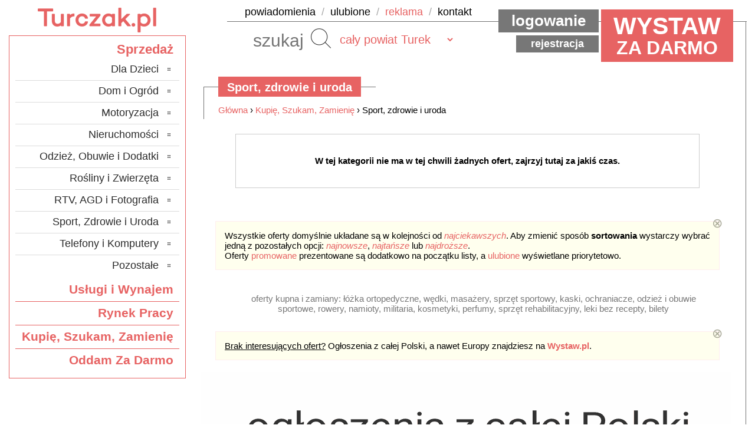

--- FILE ---
content_type: text/html; charset=UTF-8
request_url: https://www.turczak.pl/kategoria.html?id=330&c=sport-zdrowie-i-uroda
body_size: 6857
content:
<!DOCTYPE HTML>
<html lang="pl">
<head>

<!-- Google tag (gtag.js) -->
<script async src="https://www.googletagmanager.com/gtag/js?id=G-WYC09XP981"></script>
<script>
	window.dataLayer = window.dataLayer || [];
	function gtag(){dataLayer.push(arguments);}
	gtag('js', new Date());
	gtag('config', 'G-WYC09XP981');
</script>

<meta http-equiv="Content-Type" content="text/html; charset=utf-8">
<title>Sport, zdrowie i uroda - Turczak.pl</title>
<meta name="description" content="Darmowa tablica ogłoszeniowa dla Turku i regionu. Kup i sprzedaj towary, nieruchomości, samochody. Znajdź usługi oraz pracę w swojej okolicy! Sport, zdrowie i uroda">
<meta name="keywords" content="oferty kupna i zamiany: łóżka ortopedyczne, wędki, masażery, sprzęt sportowy, kaski, ochraniacze, odzież i obuwie sportowe, rowery, namioty, militaria, kosmetyki, perfumy,  sprzęt rehabilitacyjny, leki bez recepty, bilety, powiat Turek">

<meta name="robots" content="all">

<link rel="SHORTCUT ICON" href="https://www.turczak.pl/sites/turczak/favicon.png">
<link rel="icon" type="image/vnd.microsoft.icon" href="https://www.turczak.pl/sites/turczak/favicon.png">
<link rel="apple-touch-icon" href="https://www.turczak.pl/sites/turczak/favicon.png">
<link href="https://www.turczak.pl/sites/_common/main.css?hash=1768404694" rel="stylesheet" type="text/css" media="all">
<link href="https://www.turczak.pl/sites/turczak/main.css?hash=1582891200" rel="stylesheet" type="text/css" media="all">
<link href="https://www.turczak.pl/sites/_common/print.css?hash=1696680000" rel="stylesheet" type="text/css" media="print">

<script src="https://www.turczak.pl/sites/_common/js/tw-sack.min.js?hash=1582891200"></script>
<script src="https://www.turczak.pl/sites/_common/js/mlbox.js?hash=1740571200"></script>
<script src="https://www.turczak.pl/sites/_common/js/qtip2.js?hash=1696507200"></script>
<script src="https://www.turczak.pl/sites/_common/js/emile.min.js?hash=1582891200"></script>
<script src="https://www.turczak.pl/sites/_common/js/main.js?hash=1706616000"></script>

<meta property="og:type" content="article" />
<meta property="og:locale" content="pl_PL" />

<meta property="og:title" content="Sport, zdrowie i uroda - Turczak.pl - UDOSTĘPNIJ!" />
<meta property="og:description" content="Wszystkie ogłoszenia z kategorii Sport, zdrowie i uroda w serwisie Turczak.pl, sprawdź najciekawsze oferty w Twojej okolicy... [podaj dalej!]" />
<meta property="og:image" content="https://www.turczak.pl/sites/turczak/share.jpg" />
<meta property="og:image:secure_url" content="https://www.turczak.pl/sites/turczak/share.jpg" /> 
<meta property="og:image:width" content="640" /> 
<meta property="og:image:height" content="300" />

<script async src="//cmp.optad360.io/items/95b428c1-283d-431e-878d-c532e75aba03.min.js"></script>
<script async src="//get.optad360.io/sf/46ea8fdc-2d3b-4aed-81fb-c6606212239d/plugin.min.js"></script>

<!-- Google Tag Manager -->
<script>(function(w,d,s,l,i){w[l]=w[l]||[];w[l].push({'gtm.start':
new Date().getTime(),event:'gtm.js'});var f=d.getElementsByTagName(s)[0],
j=d.createElement(s),dl=l!='dataLayer'?'&l='+l:'';j.async=true;j.src=
'https://www.googletagmanager.com/gtm.js?id='+i+dl;f.parentNode.insertBefore(j,f);
})(window,document,'script','dataLayer','GTM-M28KZVM8');</script>
<!-- End Google Tag Manager -->

</head>
<body>

<!-- Google Tag Manager (noscript) -->
<noscript><iframe src="https://www.googletagmanager.com/ns.html?id=GTM-M28KZVM8"
height="0" width="0" style="display:none;visibility:hidden"></iframe></noscript>
<!-- End Google Tag Manager (noscript) -->

<div id="bg">
<div id="centr">
<div id="kontener">

<div id="top">
	<h1><a href="https://www.turczak.pl/"><img src="https://www.turczak.pl/sites/turczak/images/logo.png"></a></h1> 
	<ul>
		<li><a href="panel.html?action=notifications" onclick="checkLogin('not', this.href); return!1;">powiadomienia</a> /</li>
		<li><a href="panel.html?action=favourites" onclick="checkLogin('fav', this.href); return!1;">ulubione</a> /</li>
		<li><a href="reklama.html" class="themeColor2">reklama</a> /</li>
		<li><a href="kontakt.html">kontakt</a></li>
	</ul>
	<form id="seafrm" action="szukaj.html" method="get">
		<input type="text" name="search" value="" placeholder="szukaj"> <button type="submit">Szukaj</button>
	</form>
	
		<form id="navfrm" action="" method="post">
			<input type="hidden" name="action" value="local-set-commune">
			<select name="district" onchange="form.submit(this);">
				<option value="z">cała Europa</option>
				<option value="x">cała Polska</option>
				<option value="c" selected>cały powiat Turek</option>
				<option value="81">gmina Brudzew</option><option value="79">gmina Dobra</option><option value="82">gmina Kawęczyn</option><option value="83">gmina Malanów</option><option value="84">gmina Przykona</option><option value="80">gmina Tuliszków</option><option value="78">gmina Turek</option><option value="85">gmina Władysławów</option>
			</select>
		</form>
	
	

	<a href="panel.html?action=new" onclick="checkLogin('new', this.href); return!1;" class="tinfo"><span class="twystaw">Wystaw</span> za darmo</a>

	
		<a href="zaloguj.html" class="tlink1">Logowanie</a>
		<a href="rejestracja.html" class="tlink2">Rejestracja</a>
	
	


</div>



<script src="sites/_common/js/prebid-ads.js"></script>
<script type="text/javascript">
	saveIntro();
</script>





	<div id="wrapper" class="col">
		<div id="podstrona">

			

			

			

				
				
				<h2><span>Sport, zdrowie i uroda</span></h2>
				<div class="text">
					<p class="bcrumbs"><a href="https://www.turczak.pl/">Główna</a> &rsaquo; <a href="kategoria.html?id=24&amp;c=kupie-szukam-zamienie">Kupię, Szukam, Zamienię</a> &rsaquo; Sport, zdrowie i uroda</p>
					
					<p class="standtext">W tej kategorii nie ma w tej chwili żadnych ofert, zajrzyj tutaj za jakiś czas.</p>
					
				</div>

				
					<p class="helper" style="margin-bottom: 40px;" id="listaofert_sortowanie2">Wszystkie oferty domyślnie układane są w kolejności od <i><a href="">najciekawszych</a></i>. Aby zmienić sposób <b>sortowania</b> wystarczy wybrać jedną z pozostałych opcji: <i><a href="">najnowsze</a></i>, <i><a href="">najtańsze</a></i> lub <i><a href="">najdroższe</a></i>.<br />Oferty <a href="panel.html?action=promote" onclick="checkLogin('pro', this.href); return!1;">promowane</a> prezentowane są dodatkowo na początku listy, a <a href="panel.html?action=favourites" onclick="checkLogin('fav', this.href); return!1;">ulubione</a> wyświetlane priorytetowo.
					<a class="xhelper" href="#" onclick="delTip(this); return!1;">⊗</a></p>
					<script src="sites/_common/js/ddtree.min.js"></script>
					<script>if (getCookie('helper[listaofert_sortowanie2]')) document.getElementById('listaofert_sortowanie2').style.display='none'; var treeObj = null;</script>
				

				<div class="data" style="padding-top: 0px; background: none;">
					
				</div>
				
					<div class="catdesc">	
						oferty kupna i zamiany: łóżka ortopedyczne, wędki, masażery, sprzęt sportowy, kaski, ochraniacze, odzież i obuwie sportowe, rowery, namioty, militaria, kosmetyki, perfumy,  sprzęt rehabilitacyjny, leki bez recepty, bilety
					</div>
				
				
					<p class="helper" id="listaofert_wystaw"><u>Brak interesujących ofert?</u> Ogłoszenia z całej Polski, a nawet Europy znajdziesz na <a href="https://www.wystaw.pl"><b>Wystaw.pl</b></a>. 
					<a class="xhelper" href="#" onclick="delTip(this); return!1;">⊗</a></p>
					<script src="sites/_common/js/ddtree.min.js"></script>
					<script>if (getCookie('helper[listaofert_wystaw]')) document.getElementById('listaofert_wystaw').style.display='none'; var treeObj = null;</script>
				

			
			
		 </div>

		<div class="links" style="float: left;">
		<ul>
			<li><a href="https://www.wystaw.pl" title="Darmowe Ogłoszenia"><b>Ogłoszenia</b></a></li>
			<li><a href="https://www.belchatowiak.pl" title="Ogłoszenia Bełchatów">Bełchatów</a></li>
			<li><a href="https://www.laszczak.pl" title="Ogłoszenia Łask">Łask</a></li>
			<li><a href="https://www.łodziak.pl" title="Ogłoszenia Łódź"><u>Łódź</u></a></li>
			<li><a href="https://www.kaliszak.net" title="Ogłoszenia Kalisz">Kalisz</a></li>
			<li><a href="https://www.ostrzeszowiak.pl" title="Ogłoszenia Ostrzeszów">Ostrzeszów</a></li>
			<li><a href="https://www.pabianiczak.pl" title="Ogłoszenia Pabianice">Pabianice</a></li>
			<li><a href="https://www.pajeczniak.pl" title="Ogłoszenia Pajęczno">Pajęczno</a></li>
			<li><a href="https://www.poddebiczak.pl" title="Ogłoszenia Poddębice">Poddębice</a></li>
			<li><a href="https://www.sieradzak.pl" title="Ogłoszenia Sieradz">Sieradz</a></li>
			<li><a href="https://www.tomaszowiak.pl" title="Ogłoszenia Tomaszów Mazowiecki">Tomaszów</a></li>			
			
			<li><a href="https://www.wieluniak.pl" title="Ogłoszenia Wieluń">Wieluń</a></li>
			<li><a href="https://www.wieruszowiak.pl" title="Ogłoszenia Wieruszów">Wieruszów</a></li>
			<li><a href="https://www.zdunskowolak.pl" title="Ogłoszenia Zduńska">Zduńska Wola</a></li>
			<li><a href="https://www.zgierzak.pl" title="Ogłoszenia Zgierz">Zgierz</a></li>
		</ul>
		</div>

		

		
			<div id="image_dpd" onclick="location.href='https://www.wystaw.pl';"><div id="content"><!-- START_DPD_9955 --><ins	class="staticpubads89354"
        data-sizes-desktop="900x400"
	data-slot="9"
>
</ins><!-- END_DPD_9955 --></div></div>
		

	</div>
	
	

<div id="column_wrapper">

	<div id="column_nav" class="column" style="display: none;">
		<h3><a href="javascript:navigationList()">Lista kategorii</a></h3>
		<a href="javascript:navigationList()"><img id="navigation" src="sites/_common/images/navigation_menu.png" /></a>
	</div>

	<div id="column_list" class="column">

		
			<h3>Sprzedaż</h3>
			
			<ul>
				<li><a href="kategoria.html?id=9&amp;c=dla-dzieci">Dla Dzieci</a><ul><li><a href="kategoria.html?id=349&amp;c=akcesoria-ogrodowe">Akcesoria ogrodowe</a></li><li><a href="kategoria.html?id=26&amp;c=artykuly-szkolne">Artykuły szkolne</a></li><li><a href="kategoria.html?id=46&amp;c=lezaki-i-hustawki">Leżaki i huśtawki</a></li><li><a href="kategoria.html?id=420&amp;c=nosidelka-i-chusty">Nosidełka i chusty</a></li><li><a href="kategoria.html?id=27&amp;c=obuwie">Obuwie</a></li><li><a href="kategoria.html?id=28&amp;c=odziez">Odzież</a></li><li><a href="kategoria.html?id=486&amp;c=pojazdy">Pojazdy</a></li><li><a href="kategoria.html?id=29&amp;c=rowerki">Rowerki</a></li><li><a href="kategoria.html?id=419&amp;c=sport">Sport</a></li><li><a href="kategoria.html?id=30&amp;c=wozki-i-foteliki">Wózki i foteliki</a></li><li><a href="kategoria.html?id=31&amp;c=wyposazenie-pokoju">Wyposażenie pokoju</a></li><li><a href="kategoria.html?id=33&amp;c=zabawki">Zabawki</a></li><li><a href="kategoria.html?id=32&amp;c=zdrowie-i-higiena">Zdrowie i higiena</a></li><li><a href="kategoria.html?id=34&amp;c=zywnosc-i-akcesoria">Żywność i akcesoria</a></li><li><a href="kategoria.html?id=35&amp;c=pozostale">Pozostałe</a></li></ul></li><li><a href="kategoria.html?id=10&amp;c=dom-i-ogrod">Dom i Ogród</a><ul><li><a href="kategoria.html?id=50&amp;c=artykuly-spozywcze">Artykuły spożywcze</a></li><li><a href="kategoria.html?id=49&amp;c=chemia-gospodarcza">Chemia gospodarcza</a></li><li><a href="kategoria.html?id=99&amp;c=instrumenty-muzyczne">Instrumenty muzyczne</a></li><li><a href="kategoria.html?id=55&amp;c=kolekcjonerstwo">Kolekcjonerstwo</a></li><li><a href="kategoria.html?id=12&amp;c=kultura-rozrywka-i-edukacja">Kultura, rozrywka i edukacja</a></li><li><a href="kategoria.html?id=51&amp;c=materialy-i-narzedzia-budowlane">Materiały i narzędzia budowlane</a></li><li><a href="kategoria.html?id=52&amp;c=meble">Meble</a></li><li><a href="kategoria.html?id=53&amp;c=narzedzia">Narzędzia</a></li><li><a href="kategoria.html?id=54&amp;c=ogrod">Ogród</a></li><li><a href="kategoria.html?id=56&amp;c=wyposazenie">Wyposażenie</a></li><li><a href="kategoria.html?id=57&amp;c=pozostale">Pozostałe</a></li></ul></li><li><a href="kategoria.html?id=13&amp;c=motoryzacja">Motoryzacja</a><ul><li><a href="kategoria.html?id=106&amp;c=samochody-osobowe">Samochody osobowe</a></li><li><a href="kategoria.html?id=142&amp;c=opony-i-felgi-samochodow-osobowych">Opony i felgi samochodów osobowych</a></li><li><a href="kategoria.html?id=107&amp;c=podzespoly-samochodow-osobowych">Podzespoły samochodów osobowych</a></li><li><a href="kategoria.html?id=110&amp;c=przyczepy-samochodowe">Przyczepy samochodowe</a></li><li><a href="kategoria.html?id=109&amp;c=motocykle-i-skutery">Motocykle i skutery</a></li><li><a href="kategoria.html?id=108&amp;c=samochody-dostawcze-i-ciezarowe">Samochody dostawcze i ciężarowe</a></li><li><a href="kategoria.html?id=111&amp;c=maszyny-rolnicze">Maszyny rolnicze</a></li><li><a href="kategoria.html?id=112&amp;c=maszyny-budowlane">Maszyny budowlane</a></li><li><a href="kategoria.html?id=113&amp;c=inne-pojazdy">Inne pojazdy</a></li><li><a href="kategoria.html?id=432&amp;c=warsztat">Warsztat</a></li></ul></li><li><a href="kategoria.html?id=14&amp;c=nieruchomosci">Nieruchomości</a><ul><li><a href="kategoria.html?id=182&amp;c=mieszkania">Mieszkania</a></li><li><a href="kategoria.html?id=176&amp;c=grunty-i-dzialki">Grunty i działki</a></li><li><a href="kategoria.html?id=170&amp;c=domy">Domy</a></li><li><a href="kategoria.html?id=175&amp;c=garaze">Garaże</a></li><li><a href="kategoria.html?id=181&amp;c=biura-lokale-i-magazyny">Biura, lokale i magazyny</a></li></ul></li><li><a href="kategoria.html?id=15&amp;c=odziez-obuwie-i-dodatki">Odzież, Obuwie i Dodatki</a><ul><li><a href="kategoria.html?id=190&amp;c=obuwie-damskie">Obuwie damskie</a></li><li><a href="kategoria.html?id=192&amp;c=odziez-damska">Odzież damska</a></li><li><a href="kategoria.html?id=188&amp;c=bizuteria">Biżuteria</a></li><li><a href="kategoria.html?id=189&amp;c=galanteria-i-dodatki">Galanteria i dodatki</a></li><li><a href="kategoria.html?id=508&amp;c=robocze">Robocze</a></li><li><a href="kategoria.html?id=444&amp;c=zegarki">Zegarki</a></li><li><a href="kategoria.html?id=191&amp;c=obuwie-meskie">Obuwie męskie</a></li><li><a href="kategoria.html?id=193&amp;c=odziez-meska">Odzież męska</a></li><li><a href="kategoria.html?id=195&amp;c=pozostale">Pozostałe</a></li></ul></li><li><a href="kategoria.html?id=16&amp;c=rosliny-i-zwierzeta">Rośliny i Zwierzęta</a><ul><li><a href="kategoria.html?id=199&amp;c=rosliny">Rośliny</a></li><li><a href="kategoria.html?id=200&amp;c=zwierzeta">Zwierzęta</a></li><li><a href="kategoria.html?id=402&amp;c=kojce-i-budy">Kojce i budy</a></li><li><a href="kategoria.html?id=196&amp;c=artykuly-zoologiczne">Artykuły zoologiczne</a></li><li><a href="kategoria.html?id=397&amp;c=akcesoria-rolnicze">Akcesoria rolnicze</a></li><li><a href="kategoria.html?id=197&amp;c=nasiona-nawozy-i-preparaty">Nasiona, nawozy i preparaty</a></li><li><a href="kategoria.html?id=198&amp;c=plody-rolne">Płody rolne</a></li></ul></li><li><a href="kategoria.html?id=17&amp;c=rtv-agd-i-fotografia">RTV, AGD i Fotografia</a><ul><li><a href="kategoria.html?id=205&amp;c=agd">AGD</a></li><li><a href="kategoria.html?id=206&amp;c=audio">Audio</a></li><li><a href="kategoria.html?id=207&amp;c=car-audio">Car audio</a></li><li><a href="kategoria.html?id=208&amp;c=cb-i-gps">CB i GPS</a></li><li><a href="kategoria.html?id=492&amp;c=drony">Drony</a></li><li><a href="kategoria.html?id=209&amp;c=fotografia-i-akcesoria">Fotografia i akcesoria</a></li><li><a href="kategoria.html?id=210&amp;c=kamery-i-akcesoria">Kamery i akcesoria</a></li><li><a href="kategoria.html?id=211&amp;c=telewizja-i-video">Telewizja i video</a></li><li><a href="kategoria.html?id=423&amp;c=sprzet-estradowy-i-specjalistyczny">Sprzęt estradowy i specjalistyczny</a></li><li><a href="kategoria.html?id=212&amp;c=pozostale">Pozostałe</a></li></ul></li><li><a href="kategoria.html?id=18&amp;c=sport-zdrowie-i-uroda">Sport, Zdrowie i Uroda</a><ul><li><a href="kategoria.html?id=225&amp;c=sprzet-sportowy">Sprzęt sportowy</a></li><li><a href="kategoria.html?id=220&amp;c=kaski-i-ochraniacze">Kaski i ochraniacze</a></li><li><a href="kategoria.html?id=531&amp;c=obuwie-sportowe">Obuwie sportowe</a></li><li><a href="kategoria.html?id=222&amp;c=odziez-sportowa">Odzież sportowa</a></li><li><a href="kategoria.html?id=224&amp;c=rowery-i-akcesoria">Rowery i akcesoria</a></li><li><a href="kategoria.html?id=226&amp;c=turystyka-i-militaria">Turystyka i militaria</a></li><li><a href="kategoria.html?id=221&amp;c=kosmetyki-pielegnacyjne">Kosmetyki pielęgnacyjne</a></li><li><a href="kategoria.html?id=223&amp;c=perfumy-i-wody">Perfumy i wody</a></li><li><a href="kategoria.html?id=227&amp;c=zdrowie-i-rehabilitacja">Zdrowie i rehabilitacja</a></li><li><a href="kategoria.html?id=456&amp;c=sprzet-specjalistyczny">Sprzęt specjalistyczny</a></li><li><a href="kategoria.html?id=228&amp;c=pozostale">Pozostałe</a></li></ul></li><li><a href="kategoria.html?id=11&amp;c=telefony-i-komputery">Telefony i Komputery</a><ul><li><a href="kategoria.html?id=85&amp;c=akcesoria-komputerowe">Akcesoria komputerowe</a></li><li><a href="kategoria.html?id=437&amp;c=drukarki-i-skanery">Drukarki i skanery</a></li><li><a href="kategoria.html?id=86&amp;c=gry-komputerowe">Gry komputerowe</a></li><li><a href="kategoria.html?id=442&amp;c=komputery-stacjonarne">Komputery stacjonarne</a></li><li><a href="kategoria.html?id=88&amp;c=konsole-do-gier">Konsole do gier</a></li><li><a href="kategoria.html?id=89&amp;c=laptopy-i-podzespoly">Laptopy i podzespoły</a></li><li><a href="kategoria.html?id=90&amp;c=monitory">Monitory</a></li><li><a href="kategoria.html?id=91&amp;c=nosniki-danych">Nośniki danych</a></li><li><a href="kategoria.html?id=493&amp;c=smartwatche">Smartwatche</a></li><li><a href="kategoria.html?id=357&amp;c=tablety-i-akcesoria">Tablety i akcesoria</a></li><li><a href="kategoria.html?id=236&amp;c=telefony-stacjonarne">Telefony stacjonarne</a></li><li><a href="kategoria.html?id=237&amp;c=telefony-komorkowe">Telefony komórkowe</a></li><li><a href="kategoria.html?id=96&amp;c=pozostale">Pozostałe</a></li></ul></li><li><a href="kategoria.html?id=20&amp;c=pozostale">Pozostałe</a></li>
			</ul>
		

		
			<ul class="biglinks">
				<li><a href="kategoria.html?id=22&amp;c=uslugi-i-wynajem">Usługi i Wynajem</a><ul><li><a href="kategoria.html?id=248&amp;c=budownictwo-i-remonty" tabindex="-1">Budownictwo i remonty</a></li><li><a href="kategoria.html?id=249&amp;c=doradztwo-i-konsulting" tabindex="-1">Doradztwo i konsulting</a></li><li><a href="kategoria.html?id=250&amp;c=edukacja-nauka-i-szkolenia" tabindex="-1">Edukacja, nauka i szkolenia</a></li><li><a href="kategoria.html?id=252&amp;c=fotografia-grafika-i-video" tabindex="-1">Fotografia, grafika i video</a></li><li><a href="kategoria.html?id=253&amp;c=gastronomia-i-catering" tabindex="-1">Gastronomia i catering</a></li><li><a href="kategoria.html?id=254&amp;c=informatyka-i-programowanie" tabindex="-1">Informatyka i programowanie</a></li><li><a href="kategoria.html?id=255&amp;c=ksiegowosc-prawo-i-finanse" tabindex="-1">Księgowość, prawo i finanse</a></li><li><a href="kategoria.html?id=257&amp;c=motoryzacja-i-transport" tabindex="-1">Motoryzacja i transport</a></li><li><a href="kategoria.html?id=258&amp;c=nieruchomosci" tabindex="-1">Nieruchomości</a></li><li><a href="kategoria.html?id=458&amp;c=obrobka-metali-i-tworzyw" tabindex="-1">Obróbka metali i tworzyw</a></li><li><a href="kategoria.html?id=251&amp;c=ogrodnictwo-i-florystyka" tabindex="-1">Ogrodnictwo i florystyka</a></li><li><a href="kategoria.html?id=260&amp;c=opieka-i-pomoc" tabindex="-1">Opieka i pomoc</a></li><li><a href="kategoria.html?id=261&amp;c=reklama-marketing-i-public-relations" tabindex="-1">Reklama, marketing i Public Relations</a></li><li><a href="kategoria.html?id=262&amp;c=rozrywka-kultura-i-sztuka" tabindex="-1">Rozrywka, kultura i sztuka</a></li><li><a href="kategoria.html?id=348&amp;c=serwis-rtv-agd-elektronika-i-inne" tabindex="-1">Serwis RTV, AGD, elektronika i inne</a></li><li><a href="kategoria.html?id=263&amp;c=sport-turystyka-i-rekreacja" tabindex="-1">Sport, turystyka i rekreacja</a></li><li><a href="kategoria.html?id=264&amp;c=sprzatanie-i-oczyszczanie" tabindex="-1">Sprzątanie i oczyszczanie</a></li><li><a href="kategoria.html?id=256&amp;c=tekstylia-kosmetyka-i-fryzjerstwo" tabindex="-1">Tekstylia, kosmetyka i fryzjerstwo</a></li><li><a href="kategoria.html?id=265&amp;c=ubezpieczenia" tabindex="-1">Ubezpieczenia</a></li><li><a href="kategoria.html?id=266&amp;c=zdrowie-i-medycyna" tabindex="-1">Zdrowie i medycyna</a></li><li><a href="kategoria.html?id=267&amp;c=zwierzeta-rolnictwo-i-srodowisko" tabindex="-1">Zwierzęta, rolnictwo i środowisko</a></li><li><a href="kategoria.html?id=268&amp;c=pozostale" tabindex="-1">Pozostałe</a></li></ul></li><li><a href="kategoria.html?id=23&amp;c=rynek-pracy">Rynek Pracy</a><ul><li><a href="kategoria.html?id=307&amp;c=dam-prace" tabindex="-1">Dam pracę</a></li><li><a href="kategoria.html?id=308&amp;c=szukam-pracy" tabindex="-1">Szukam pracy</a></li></ul></li><li><a href="kategoria.html?id=24&amp;c=kupie-szukam-zamienie">Kupię, Szukam, Zamienię</a><ul><li><a href="kategoria.html?id=321&amp;c=dla-dzieci" tabindex="-1">Dla dzieci</a></li><li><a href="kategoria.html?id=322&amp;c=dom-i-ogrod" tabindex="-1">Dom i ogród</a></li><li><a href="kategoria.html?id=325&amp;c=motoryzacja" tabindex="-1">Motoryzacja</a></li><li><a href="kategoria.html?id=326&amp;c=nieruchomosci" tabindex="-1">Nieruchomości</a></li><li><a href="kategoria.html?id=327&amp;c=odziez-obuwie-i-dodatki" tabindex="-1">Odzież, obuwie i dodatki</a></li><li><a href="kategoria.html?id=328&amp;c=rosliny-i-zwierzeta" tabindex="-1">Rośliny i zwierzęta</a></li><li><a href="kategoria.html?id=329&amp;c=rtv-agd-i-fotografia" tabindex="-1">RTV, AGD i fotografia</a></li><li><a href="kategoria.html?id=330&amp;c=sport-zdrowie-i-uroda" tabindex="-1">Sport, zdrowie i uroda</a></li><li><a href="kategoria.html?id=331&amp;c=telefony-i-komputery" tabindex="-1">Telefony i komputery</a></li><li><a href="kategoria.html?id=332&amp;c=pozostale" tabindex="-1">Pozostałe</a></li></ul></li><li><a href="kategoria.html?id=25&amp;c=oddam-za-darmo">Oddam Za Darmo</a><ul><li><a href="kategoria.html?id=333&amp;c=dla-dzieci" tabindex="-1">Dla dzieci</a></li><li><a href="kategoria.html?id=334&amp;c=dom-i-ogrod" tabindex="-1">Dom i ogród</a></li><li><a href="kategoria.html?id=337&amp;c=motoryzacja" tabindex="-1">Motoryzacja</a></li><li><a href="kategoria.html?id=339&amp;c=odziez-obuwie-i-dodatki" tabindex="-1">Odzież, obuwie i dodatki</a></li><li><a href="kategoria.html?id=340&amp;c=rosliny-i-zwierzeta" tabindex="-1">Rośliny i zwierzęta</a></li><li><a href="kategoria.html?id=341&amp;c=rtv-agd-i-fotografia" tabindex="-1">RTV, AGD i fotografia</a></li><li><a href="kategoria.html?id=342&amp;c=sport-zdrowie-i-uroda" tabindex="-1">Sport, zdrowie i uroda</a></li><li><a href="kategoria.html?id=343&amp;c=telefony-i-komputery" tabindex="-1">Telefony i komputery</a></li><li><a href="kategoria.html?id=344&amp;c=pozostale" tabindex="-1">Pozostałe</a></li></ul></li>
			</ul>
		

	</div>

















</div>






		</div>
		<div class="push"></div>
	</div>

	<div id="footer">

		<div id="finner" class="hcol">
			<ul>
				<li><a href="panel.html?action=new" onclick="checkLogin('new', this.href); return!1;"><b>Wystaw</b></a></li>
				<li><a href="panel.html?action=offers" onclick="checkLogin('acc', this.href); return!1;">Moje konto</a></li>
				<li><a href="o_nas.html">O nas</a></li>
				<li><a href="regulamin.html">Regulamin</a></li>
				<li><a href="polityka_prywatnosci.html">Prywatność</a></li>
				<li><a href="reklama.html" class="themeColor2">Reklama</a></li>
				<li><a href="kontakt.html">Kontakt</a></li>
				<li><a href="./?action=set-mobile&url=/kategoria.html?id=330&c=sport-zdrowie-i-uroda">Mobile</a></li>
			</ul>
			<p>© 2026 <a href="https://www.turczak.pl/">Turczak.pl</a></p>
		</div>
	</div>

</div>

<script language="JavaScript">
	function bal()
	{
		w = document.getElementById('wrapper').offsetHeight;
		k = document.getElementById('centr').offsetHeight - document.getElementById('top').offsetHeight - document.getElementById('footer').offsetHeight;
		if (w < k) document.getElementById('wrapper').style.minHeight = k + 'px';
	};
	bal();
	window.onresize = bal;
</script>

<script>var SITENAME = 'Turczak.pl';</script>





<script>var LOGGED = false;</script>

<script language="JavaScript">
	if (typeof stick !== 'undefined')
	{
		var stop = getOffset(stick) - 10;
		window.onscroll = function(e) {
			if (getCookie('ads_scroll') != "off") {
				var scrollTop = (window.pageYOffset !== undefined) ? window.pageYOffset : (document.documentElement || document.body.parentNode || document.body).scrollTop;
				if (scrollTop >= stop && getCookie('image_scroll') != 'off') {
					stick.className = 'stick';
					document.getElementById('image_noscroll').style.display = '';
				}
				else {
					stick.className = '';
					document.getElementById('image_noscroll').style.display = 'none';
				}
			}
		}
	}
</script>

</body>
</html>



--- FILE ---
content_type: text/css
request_url: https://www.turczak.pl/sites/turczak/main.css?hash=1582891200
body_size: 328
content:
@charset "utf-8";
.themeColor {
	color: #e76363 !important;
}
.themeColor2 {
	color: #e76363 !important;
}
.themeBack {
	background-color: #e76363 !important;
}
a:link, a:visited {
	color: #e76363;
}
a:hover, a:focus, a:active {
	color: #e76363;
}
h2 span {
	background: #e76363;
}
h3 {
	color: #e76363;
}
#top li a:hover, #top li a:focus, #top li a:active {
	color: #e76363;
}
#navfrm input, #navfrm select {
	color: #e76363;
}
.tinfo:link, .tinfo:visited {
	background: #e76363;
}
#footer li a:hover, #footer li a:focus, #footer li a:active {
	color: #e76363;
}

.column {
	color: #000000;
	border: 1px solid #e76363;
}
.column li a:hover, .column li a:focus, .column li a:active {
	color: #e76363;
}
.column li li a:hover, .column li li a:focus, .column li li a:active {
	color: #e76363;
}
.column ul.biglinks li a {
	color: #e76363;
}
.column ul.biglinks li li a:hover, .column ul.biglinks li li a:focus, .column ul.biglinks li li a:active {
	color: #e76363;
}
.column ul.biglinks li {
	border-bottom: 1px solid #e76363;
}
.mobilegrey {
	border-top: 1px solid #e76363;
}

.ptable {
	background-color: #fceaeb;

--- FILE ---
content_type: application/javascript; charset=utf-8
request_url: https://fundingchoicesmessages.google.com/f/AGSKWxVzvYOrEFA8zAfzmF3pivKcaUU2mDv8VgsuUVBhKFAk2anfZcKr5BMSlyT9Xr8mdUGTlare_GMZIPgJrm14IoIKQXV1TXKRWH0MzKvMKLgJIe8SQcZKPhTvha6yVKjJl6FMQb3demYgwl7WOdFSNN29bTZBIVa49Qx3RkIxHQSEGO90rHcWhAo7LA==/_/index-ad-/dynamicad?/buddyw_ad./sponslink_/advertisementheader.
body_size: -1289
content:
window['fcf810e9-a99c-4393-96ca-96b2a544beae'] = true;

--- FILE ---
content_type: application/javascript; charset=utf-8
request_url: https://fundingchoicesmessages.google.com/f/AGSKWxUSMhi6PpnxAAVp1JeiTwsONQ5S5pbiQcM_iECORcAjzuUJV7eexTYrsOz2mhMF0kL6FuZdUPzzwgWCuhRoIZsZvq6IcreomPIqa4NBs3RE2XB-eUTfgIgJioQW_Cz0x2SfwRw=?fccs=W251bGwsbnVsbCxudWxsLG51bGwsbnVsbCxudWxsLFsxNzY4OTYwNTQxLDQ0NDAwMDAwMF0sbnVsbCxudWxsLG51bGwsW251bGwsWzddXSwiaHR0cHM6Ly93d3cudHVyY3phay5wbC9rYXRlZ29yaWEuaHRtbCIsbnVsbCxbWzgsIjlvRUJSLTVtcXFvIl0sWzksImVuLVVTIl0sWzE5LCIyIl0sWzE3LCJbMF0iXSxbMjQsIiJdLFsyOSwiZmFsc2UiXV1d
body_size: -224
content:
if (typeof __googlefc.fcKernelManager.run === 'function') {"use strict";this.default_ContributorServingResponseClientJs=this.default_ContributorServingResponseClientJs||{};(function(_){var window=this;
try{
var QH=function(a){this.A=_.t(a)};_.u(QH,_.J);var RH=_.ed(QH);var SH=function(a,b,c){this.B=a;this.params=b;this.j=c;this.l=_.F(this.params,4);this.o=new _.dh(this.B.document,_.O(this.params,3),new _.Qg(_.Qk(this.j)))};SH.prototype.run=function(){if(_.P(this.params,10)){var a=this.o;var b=_.eh(a);b=_.Od(b,4);_.ih(a,b)}a=_.Rk(this.j)?_.be(_.Rk(this.j)):new _.de;_.ee(a,9);_.F(a,4)!==1&&_.G(a,4,this.l===2||this.l===3?1:2);_.Fg(this.params,5)&&(b=_.O(this.params,5),_.hg(a,6,b));return a};var TH=function(){};TH.prototype.run=function(a,b){var c,d;return _.v(function(e){c=RH(b);d=(new SH(a,c,_.A(c,_.Pk,2))).run();return e.return({ia:_.L(d)})})};_.Tk(8,new TH);
}catch(e){_._DumpException(e)}
}).call(this,this.default_ContributorServingResponseClientJs);
// Google Inc.

//# sourceURL=/_/mss/boq-content-ads-contributor/_/js/k=boq-content-ads-contributor.ContributorServingResponseClientJs.en_US.9oEBR-5mqqo.es5.O/d=1/exm=kernel_loader,loader_js_executable/ed=1/rs=AJlcJMwtVrnwsvCgvFVyuqXAo8GMo9641A/m=web_iab_tcf_v2_signal_executable
__googlefc.fcKernelManager.run('\x5b\x5b\x5b8,\x22\x5bnull,\x5b\x5bnull,null,null,\\\x22https:\/\/fundingchoicesmessages.google.com\/f\/AGSKWxVk88ATPBc9cjmQR1-5LSW4PzXJZ9Jy_XX4Hk1TzRyOzxaL7ZzZDg1dLixXTqNP5UF8NidOAXm7YsWX2U9ux_VhA8pJu9daN8TMhCP9UIg355o2yn3SSdbizoB33oBCmLFJcIs\\\\u003d\\\x22\x5d,null,null,\x5bnull,null,null,\\\x22https:\/\/fundingchoicesmessages.google.com\/el\/AGSKWxWZNencPq_7RaPrp756T5PhEPnvBR1dKR7h0sx3Z6TsgiA2kUMgCfzghpPnSOCcxzWQfvck_LvZIUTPCnEzf7-6GaChNpL6DaXPGPzRI1wQPAIwfMnQsRDGnLrKdaCWAsTXYUI\\\\u003d\\\x22\x5d,null,\x5bnull,\x5b7\x5d\x5d\x5d,\\\x22turczak.pl\\\x22,1,\\\x22en\\\x22,null,null,null,null,1\x5d\x22\x5d\x5d,\x5bnull,null,null,\x22https:\/\/fundingchoicesmessages.google.com\/f\/AGSKWxUqEPNpMBrOOHH8SdtVMqPepULLrngtBZTyZch7lkqTqj2jzAX4VJwMIJbir7lG_FQXVQt6TXOh6bqm6q5jMZvg-4kHOhrvRMsTuO0w1s2m0aefnCr_ckgj0Hq6Ra6FD9bGXZI\\u003d\x22\x5d\x5d');}

--- FILE ---
content_type: application/javascript; charset=utf-8
request_url: https://fundingchoicesmessages.google.com/f/AGSKWxUjvNNoFSuS-xPCzLJp8fh0DI13eoCnLA1KenDAaUwmd5SK5n19V6z5gJTsXoT1R1h8mkAWylaatu6kquuqQMTVNyX4ThIdBqq6lSZnjiUsoE88m3Jeh0ESLXiqn3EzlD8AO5o=?fccs=W251bGwsbnVsbCxudWxsLG51bGwsbnVsbCxudWxsLFsxNzY4OTYwNTQyLDQ4NjAwMDAwMF0sbnVsbCxudWxsLG51bGwsW251bGwsWzcsOSw2XSxudWxsLDIsbnVsbCwiZW4iLG51bGwsbnVsbCxudWxsLG51bGwsbnVsbCwxXSwiaHR0cHM6Ly93d3cudHVyY3phay5wbC9rYXRlZ29yaWEuaHRtbCIsbnVsbCxbWzgsIjlvRUJSLTVtcXFvIl0sWzksImVuLVVTIl0sWzE5LCIyIl0sWzE3LCJbMF0iXSxbMjQsIiJdLFsyOSwiZmFsc2UiXV1d
body_size: 203
content:
if (typeof __googlefc.fcKernelManager.run === 'function') {"use strict";this.default_ContributorServingResponseClientJs=this.default_ContributorServingResponseClientJs||{};(function(_){var window=this;
try{
var qp=function(a){this.A=_.t(a)};_.u(qp,_.J);var rp=function(a){this.A=_.t(a)};_.u(rp,_.J);rp.prototype.getWhitelistStatus=function(){return _.F(this,2)};var sp=function(a){this.A=_.t(a)};_.u(sp,_.J);var tp=_.ed(sp),up=function(a,b,c){this.B=a;this.j=_.A(b,qp,1);this.l=_.A(b,_.Pk,3);this.F=_.A(b,rp,4);a=this.B.location.hostname;this.D=_.Fg(this.j,2)&&_.O(this.j,2)!==""?_.O(this.j,2):a;a=new _.Qg(_.Qk(this.l));this.C=new _.dh(_.q.document,this.D,a);this.console=null;this.o=new _.mp(this.B,c,a)};
up.prototype.run=function(){if(_.O(this.j,3)){var a=this.C,b=_.O(this.j,3),c=_.fh(a),d=new _.Wg;b=_.hg(d,1,b);c=_.C(c,1,b);_.jh(a,c)}else _.gh(this.C,"FCNEC");_.op(this.o,_.A(this.l,_.De,1),this.l.getDefaultConsentRevocationText(),this.l.getDefaultConsentRevocationCloseText(),this.l.getDefaultConsentRevocationAttestationText(),this.D);_.pp(this.o,_.F(this.F,1),this.F.getWhitelistStatus());var e;a=(e=this.B.googlefc)==null?void 0:e.__executeManualDeployment;a!==void 0&&typeof a==="function"&&_.To(this.o.G,
"manualDeploymentApi")};var vp=function(){};vp.prototype.run=function(a,b,c){var d;return _.v(function(e){d=tp(b);(new up(a,d,c)).run();return e.return({})})};_.Tk(7,new vp);
}catch(e){_._DumpException(e)}
}).call(this,this.default_ContributorServingResponseClientJs);
// Google Inc.

//# sourceURL=/_/mss/boq-content-ads-contributor/_/js/k=boq-content-ads-contributor.ContributorServingResponseClientJs.en_US.9oEBR-5mqqo.es5.O/d=1/exm=ad_blocking_detection_executable,kernel_loader,loader_js_executable,web_iab_tcf_v2_signal_executable/ed=1/rs=AJlcJMwtVrnwsvCgvFVyuqXAo8GMo9641A/m=cookie_refresh_executable
__googlefc.fcKernelManager.run('\x5b\x5b\x5b7,\x22\x5b\x5bnull,\\\x22turczak.pl\\\x22,\\\x22AKsRol_-rGGcPgX79iNWJBl5Vs_vTm0YGRsk1m2tHOGrpkWWiPJ5tj5W_6NsOxCD-jRx-4YwHg93_50i1mj8iW18OQ-8v5CI50GI-daqm0Y99EX8yTj0KTcRwXGJk_k3WByrwe8hNLHUCKrDybg0hEUyB1kzFwBLgg\\\\u003d\\\\u003d\\\x22\x5d,null,\x5b\x5bnull,null,null,\\\x22https:\/\/fundingchoicesmessages.google.com\/f\/AGSKWxXWzUc56FjdOBZNnEPRb4eZ6oEXdC1LXUn95MQa_Iu6zSGwJ_ZPaPyh8tYYI9cUiMZ8m9h5pNC0FDLW9-6lXwMBnpf1PBWQKL_UP_oCGHK-9WXLY3WBh3fY4WxeBY3XU5K0L-0\\\\u003d\\\x22\x5d,null,null,\x5bnull,null,null,\\\x22https:\/\/fundingchoicesmessages.google.com\/el\/AGSKWxUkTYflXOrcSabZ6TBQlh5gxHhh73UZKxq_fK4VGoqKeEl7NFdWXwo1r_3xDazOwHKqMkGFhrjA7z_pK7W66vFarXP3stITyAEiuOLgv6Sxt3QuxRiljczLp1HYH6EHhWI_LgA\\\\u003d\\\x22\x5d,null,\x5bnull,\x5b7,9,6\x5d,null,2,null,\\\x22en\\\x22,null,null,null,null,null,1\x5d,null,\\\x22Privacy and cookie settings\\\x22,\\\x22Close\\\x22,null,null,null,\\\x22Managed by Google. Complies with IAB TCF. CMP ID: 300\\\x22\x5d,\x5b3,1\x5d\x5d\x22\x5d\x5d,\x5bnull,null,null,\x22https:\/\/fundingchoicesmessages.google.com\/f\/AGSKWxWmhN-1iS2wMyFubYc3kRKSKOo-HNsVRCCzdJ6_-8TIQRnKULyI8bZblqeVfUDqnfrtJgoLXL2FYGguA1TGEpZLcqlmJKtbUUcgH3-yPUXWHq_0gM3cb2fS8auPrresqmwEGhA\\u003d\x22\x5d\x5d');}